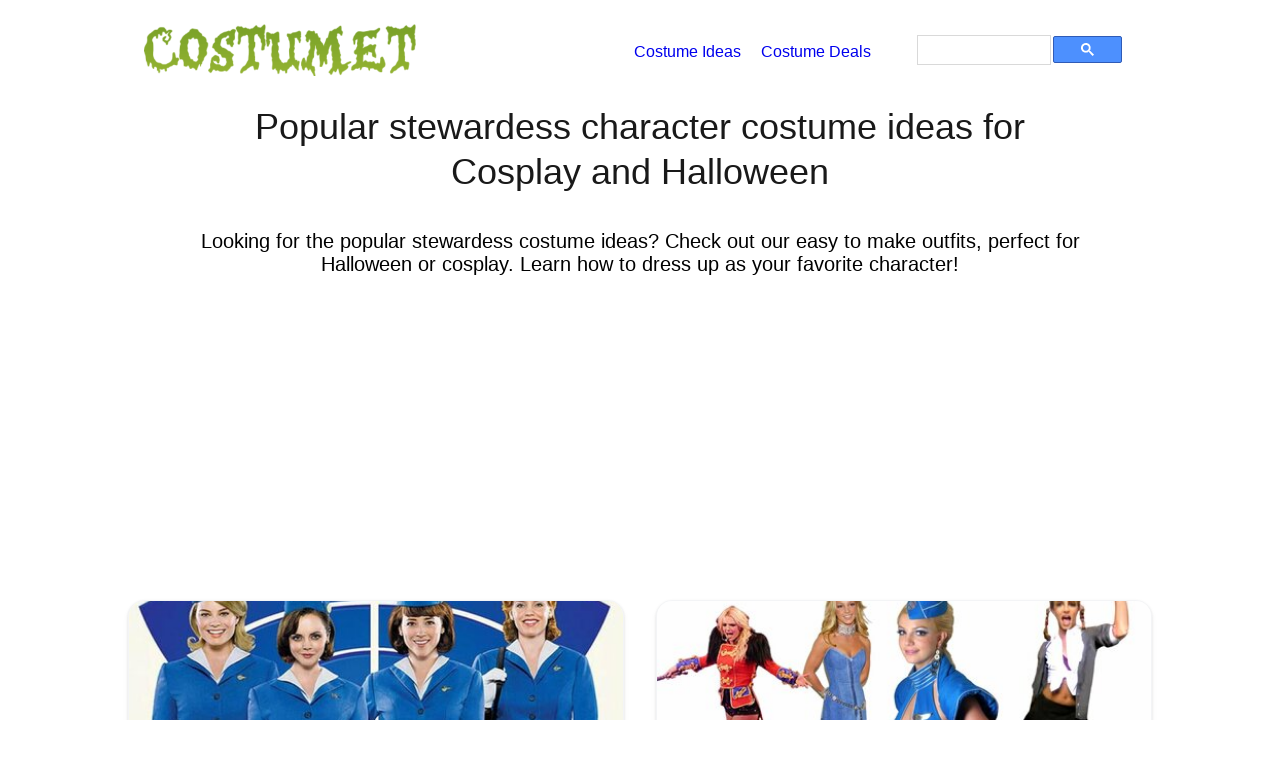

--- FILE ---
content_type: text/html; charset=UTF-8
request_url: https://www.costumet.com/tags/stewardess/
body_size: 10312
content:
<!DOCTYPE html><html lang="en"><!-- Head tag --><head><meta charset="utf-8"/>
<script>var __ezHttpConsent={setByCat:function(src,tagType,attributes,category,force,customSetScriptFn=null){var setScript=function(){if(force||window.ezTcfConsent[category]){if(typeof customSetScriptFn==='function'){customSetScriptFn();}else{var scriptElement=document.createElement(tagType);scriptElement.src=src;attributes.forEach(function(attr){for(var key in attr){if(attr.hasOwnProperty(key)){scriptElement.setAttribute(key,attr[key]);}}});var firstScript=document.getElementsByTagName(tagType)[0];firstScript.parentNode.insertBefore(scriptElement,firstScript);}}};if(force||(window.ezTcfConsent&&window.ezTcfConsent.loaded)){setScript();}else if(typeof getEzConsentData==="function"){getEzConsentData().then(function(ezTcfConsent){if(ezTcfConsent&&ezTcfConsent.loaded){setScript();}else{console.error("cannot get ez consent data");force=true;setScript();}});}else{force=true;setScript();console.error("getEzConsentData is not a function");}},};</script>
<script>var ezTcfConsent=window.ezTcfConsent?window.ezTcfConsent:{loaded:false,store_info:false,develop_and_improve_services:false,measure_ad_performance:false,measure_content_performance:false,select_basic_ads:false,create_ad_profile:false,select_personalized_ads:false,create_content_profile:false,select_personalized_content:false,understand_audiences:false,use_limited_data_to_select_content:false,};function getEzConsentData(){return new Promise(function(resolve){document.addEventListener("ezConsentEvent",function(event){var ezTcfConsent=event.detail.ezTcfConsent;resolve(ezTcfConsent);});});}</script>
<script>if(typeof _setEzCookies!=='function'){function _setEzCookies(ezConsentData){var cookies=window.ezCookieQueue;for(var i=0;i<cookies.length;i++){var cookie=cookies[i];if(ezConsentData&&ezConsentData.loaded&&ezConsentData[cookie.tcfCategory]){document.cookie=cookie.name+"="+cookie.value;}}}}
window.ezCookieQueue=window.ezCookieQueue||[];if(typeof addEzCookies!=='function'){function addEzCookies(arr){window.ezCookieQueue=[...window.ezCookieQueue,...arr];}}
addEzCookies([{name:"ezoab_91256",value:"mod10-c; Path=/; Domain=costumet.com; Max-Age=7200",tcfCategory:"store_info",isEzoic:"true",},{name:"ezosuibasgeneris-1",value:"569626a5-87f3-4a41-493c-18fd4383cfab; Path=/; Domain=costumet.com; Expires=Tue, 26 Jan 2027 15:28:05 UTC; Secure; SameSite=None",tcfCategory:"understand_audiences",isEzoic:"true",}]);if(window.ezTcfConsent&&window.ezTcfConsent.loaded){_setEzCookies(window.ezTcfConsent);}else if(typeof getEzConsentData==="function"){getEzConsentData().then(function(ezTcfConsent){if(ezTcfConsent&&ezTcfConsent.loaded){_setEzCookies(window.ezTcfConsent);}else{console.error("cannot get ez consent data");_setEzCookies(window.ezTcfConsent);}});}else{console.error("getEzConsentData is not a function");_setEzCookies(window.ezTcfConsent);}</script><script type="text/javascript" data-ezscrex='false' data-cfasync='false'>window._ezaq = Object.assign({"edge_cache_status":11,"edge_response_time":178,"url":"https://www.costumet.com/tags/stewardess/"}, typeof window._ezaq !== "undefined" ? window._ezaq : {});</script><script type="text/javascript" data-ezscrex='false' data-cfasync='false'>window._ezaq = Object.assign({"ab_test_id":"mod10-c"}, typeof window._ezaq !== "undefined" ? window._ezaq : {});window.__ez=window.__ez||{};window.__ez.tf={};</script><script type="text/javascript" data-ezscrex='false' data-cfasync='false'>window.ezDisableAds = true;</script>
<script data-ezscrex='false' data-cfasync='false' data-pagespeed-no-defer>var __ez=__ez||{};__ez.stms=Date.now();__ez.evt={};__ez.script={};__ez.ck=__ez.ck||{};__ez.template={};__ez.template.isOrig=true;__ez.queue=__ez.queue||function(){var e=0,i=0,t=[],n=!1,o=[],r=[],s=!0,a=function(e,i,n,o,r,s,a){var l=arguments.length>7&&void 0!==arguments[7]?arguments[7]:window,d=this;this.name=e,this.funcName=i,this.parameters=null===n?null:w(n)?n:[n],this.isBlock=o,this.blockedBy=r,this.deleteWhenComplete=s,this.isError=!1,this.isComplete=!1,this.isInitialized=!1,this.proceedIfError=a,this.fWindow=l,this.isTimeDelay=!1,this.process=function(){f("... func = "+e),d.isInitialized=!0,d.isComplete=!0,f("... func.apply: "+e);var i=d.funcName.split("."),n=null,o=this.fWindow||window;i.length>3||(n=3===i.length?o[i[0]][i[1]][i[2]]:2===i.length?o[i[0]][i[1]]:o[d.funcName]),null!=n&&n.apply(null,this.parameters),!0===d.deleteWhenComplete&&delete t[e],!0===d.isBlock&&(f("----- F'D: "+d.name),m())}},l=function(e,i,t,n,o,r,s){var a=arguments.length>7&&void 0!==arguments[7]?arguments[7]:window,l=this;this.name=e,this.path=i,this.async=o,this.defer=r,this.isBlock=t,this.blockedBy=n,this.isInitialized=!1,this.isError=!1,this.isComplete=!1,this.proceedIfError=s,this.fWindow=a,this.isTimeDelay=!1,this.isPath=function(e){return"/"===e[0]&&"/"!==e[1]},this.getSrc=function(e){return void 0!==window.__ezScriptHost&&this.isPath(e)&&"banger.js"!==this.name?window.__ezScriptHost+e:e},this.process=function(){l.isInitialized=!0,f("... file = "+e);var i=this.fWindow?this.fWindow.document:document,t=i.createElement("script");t.src=this.getSrc(this.path),!0===o?t.async=!0:!0===r&&(t.defer=!0),t.onerror=function(){var e={url:window.location.href,name:l.name,path:l.path,user_agent:window.navigator.userAgent};"undefined"!=typeof _ezaq&&(e.pageview_id=_ezaq.page_view_id);var i=encodeURIComponent(JSON.stringify(e)),t=new XMLHttpRequest;t.open("GET","//g.ezoic.net/ezqlog?d="+i,!0),t.send(),f("----- ERR'D: "+l.name),l.isError=!0,!0===l.isBlock&&m()},t.onreadystatechange=t.onload=function(){var e=t.readyState;f("----- F'D: "+l.name),e&&!/loaded|complete/.test(e)||(l.isComplete=!0,!0===l.isBlock&&m())},i.getElementsByTagName("head")[0].appendChild(t)}},d=function(e,i){this.name=e,this.path="",this.async=!1,this.defer=!1,this.isBlock=!1,this.blockedBy=[],this.isInitialized=!0,this.isError=!1,this.isComplete=i,this.proceedIfError=!1,this.isTimeDelay=!1,this.process=function(){}};function c(e,i,n,s,a,d,c,u,f){var m=new l(e,i,n,s,a,d,c,f);!0===u?o[e]=m:r[e]=m,t[e]=m,h(m)}function h(e){!0!==u(e)&&0!=s&&e.process()}function u(e){if(!0===e.isTimeDelay&&!1===n)return f(e.name+" blocked = TIME DELAY!"),!0;if(w(e.blockedBy))for(var i=0;i<e.blockedBy.length;i++){var o=e.blockedBy[i];if(!1===t.hasOwnProperty(o))return f(e.name+" blocked = "+o),!0;if(!0===e.proceedIfError&&!0===t[o].isError)return!1;if(!1===t[o].isComplete)return f(e.name+" blocked = "+o),!0}return!1}function f(e){var i=window.location.href,t=new RegExp("[?&]ezq=([^&#]*)","i").exec(i);"1"===(t?t[1]:null)&&console.debug(e)}function m(){++e>200||(f("let's go"),p(o),p(r))}function p(e){for(var i in e)if(!1!==e.hasOwnProperty(i)){var t=e[i];!0===t.isComplete||u(t)||!0===t.isInitialized||!0===t.isError?!0===t.isError?f(t.name+": error"):!0===t.isComplete?f(t.name+": complete already"):!0===t.isInitialized&&f(t.name+": initialized already"):t.process()}}function w(e){return"[object Array]"==Object.prototype.toString.call(e)}return window.addEventListener("load",(function(){setTimeout((function(){n=!0,f("TDELAY -----"),m()}),5e3)}),!1),{addFile:c,addFileOnce:function(e,i,n,o,r,s,a,l,d){t[e]||c(e,i,n,o,r,s,a,l,d)},addDelayFile:function(e,i){var n=new l(e,i,!1,[],!1,!1,!0);n.isTimeDelay=!0,f(e+" ...  FILE! TDELAY"),r[e]=n,t[e]=n,h(n)},addFunc:function(e,n,s,l,d,c,u,f,m,p){!0===c&&(e=e+"_"+i++);var w=new a(e,n,s,l,d,u,f,p);!0===m?o[e]=w:r[e]=w,t[e]=w,h(w)},addDelayFunc:function(e,i,n){var o=new a(e,i,n,!1,[],!0,!0);o.isTimeDelay=!0,f(e+" ...  FUNCTION! TDELAY"),r[e]=o,t[e]=o,h(o)},items:t,processAll:m,setallowLoad:function(e){s=e},markLoaded:function(e){if(e&&0!==e.length){if(e in t){var i=t[e];!0===i.isComplete?f(i.name+" "+e+": error loaded duplicate"):(i.isComplete=!0,i.isInitialized=!0)}else t[e]=new d(e,!0);f("markLoaded dummyfile: "+t[e].name)}},logWhatsBlocked:function(){for(var e in t)!1!==t.hasOwnProperty(e)&&u(t[e])}}}();__ez.evt.add=function(e,t,n){e.addEventListener?e.addEventListener(t,n,!1):e.attachEvent?e.attachEvent("on"+t,n):e["on"+t]=n()},__ez.evt.remove=function(e,t,n){e.removeEventListener?e.removeEventListener(t,n,!1):e.detachEvent?e.detachEvent("on"+t,n):delete e["on"+t]};__ez.script.add=function(e){var t=document.createElement("script");t.src=e,t.async=!0,t.type="text/javascript",document.getElementsByTagName("head")[0].appendChild(t)};__ez.dot=__ez.dot||{};__ez.queue.addFileOnce('/detroitchicago/boise.js', '/detroitchicago/boise.js?gcb=195-2&cb=5', true, [], true, false, true, false);__ez.queue.addFileOnce('/parsonsmaize/abilene.js', '/parsonsmaize/abilene.js?gcb=195-2&cb=e80eca0cdb', true, [], true, false, true, false);__ez.queue.addFileOnce('/parsonsmaize/mulvane.js', '/parsonsmaize/mulvane.js?gcb=195-2&cb=e75e48eec0', true, ['/parsonsmaize/abilene.js'], true, false, true, false);__ez.queue.addFileOnce('/detroitchicago/birmingham.js', '/detroitchicago/birmingham.js?gcb=195-2&cb=539c47377c', true, ['/parsonsmaize/abilene.js'], true, false, true, false);</script>
<script data-ezscrex="false" type="text/javascript" data-cfasync="false">window._ezaq = Object.assign({"ad_cache_level":0,"adpicker_placement_cnt":0,"ai_placeholder_cache_level":0,"ai_placeholder_placement_cnt":-1,"author":"Costumet Team","domain":"costumet.com","domain_id":91256,"ezcache_level":0,"ezcache_skip_code":14,"has_bad_image":0,"has_bad_words":0,"is_sitespeed":0,"lt_cache_level":0,"response_size":25261,"response_size_orig":19505,"response_time_orig":169,"template_id":5,"url":"https://www.costumet.com/tags/stewardess/","word_count":0,"worst_bad_word_level":0}, typeof window._ezaq !== "undefined" ? window._ezaq : {});__ez.queue.markLoaded('ezaqBaseReady');</script>
<script type='text/javascript' data-ezscrex='false' data-cfasync='false'>
window.ezAnalyticsStatic = true;

function analyticsAddScript(script) {
	var ezDynamic = document.createElement('script');
	ezDynamic.type = 'text/javascript';
	ezDynamic.innerHTML = script;
	document.head.appendChild(ezDynamic);
}
function getCookiesWithPrefix() {
    var allCookies = document.cookie.split(';');
    var cookiesWithPrefix = {};

    for (var i = 0; i < allCookies.length; i++) {
        var cookie = allCookies[i].trim();

        for (var j = 0; j < arguments.length; j++) {
            var prefix = arguments[j];
            if (cookie.indexOf(prefix) === 0) {
                var cookieParts = cookie.split('=');
                var cookieName = cookieParts[0];
                var cookieValue = cookieParts.slice(1).join('=');
                cookiesWithPrefix[cookieName] = decodeURIComponent(cookieValue);
                break; // Once matched, no need to check other prefixes
            }
        }
    }

    return cookiesWithPrefix;
}
function productAnalytics() {
	var d = {"pr":[6],"omd5":"e63a3504ca1761f1e389303aad63a772","nar":"risk score"};
	d.u = _ezaq.url;
	d.p = _ezaq.page_view_id;
	d.v = _ezaq.visit_uuid;
	d.ab = _ezaq.ab_test_id;
	d.e = JSON.stringify(_ezaq);
	d.ref = document.referrer;
	d.c = getCookiesWithPrefix('active_template', 'ez', 'lp_');
	if(typeof ez_utmParams !== 'undefined') {
		d.utm = ez_utmParams;
	}

	var dataText = JSON.stringify(d);
	var xhr = new XMLHttpRequest();
	xhr.open('POST','/ezais/analytics?cb=1', true);
	xhr.onload = function () {
		if (xhr.status!=200) {
            return;
		}

        if(document.readyState !== 'loading') {
            analyticsAddScript(xhr.response);
            return;
        }

        var eventFunc = function() {
            if(document.readyState === 'loading') {
                return;
            }
            document.removeEventListener('readystatechange', eventFunc, false);
            analyticsAddScript(xhr.response);
        };

        document.addEventListener('readystatechange', eventFunc, false);
	};
	xhr.setRequestHeader('Content-Type','text/plain');
	xhr.send(dataText);
}
__ez.queue.addFunc("productAnalytics", "productAnalytics", null, true, ['ezaqBaseReady'], false, false, false, true);
</script><base href="https://www.costumet.com/tags/stewardess/"/>
    
    <meta http-equiv="X-UA-Compatible" content="IE=edge"/>
    <meta name="viewport" content="width=device-width, initial-scale=1"/>
    <link rel="icon" type="image/png" href=""/>
    <link rel="canonical" href="https://www.costumet.com/tags/stewardess/"/>
     <link rel="preconnect" href="https://mc.yandex.ru/"/>  <link rel="preconnect" href="https://cdn.jsdelivr.net"/>  <link rel="preconnect" href="https://cse.google.com"/>  <link rel="preconnect" href="https://d33wubrfki0l68.cloudfront.net"/>  <link rel="preconnect" href="https://static.cloudflareinsights.com"/> 

    
    <meta name="description" content="All articles about stewardess - for Halloween"/>
    <meta property="og:description" content="All articles about stewardess - for Halloween"/>
    
        <meta name="author" content="Costumet Team"/>
    
    <meta property="og:site_name" content="Costumet"/>
    <meta property="og:locale" content="en_US"/>
    <meta property="og:url" content="https://www.costumet.com/tags/stewardess/"/>
    
    <meta property="article:author" content="Costumet"/>
    
    
    <meta property="og:type" content="website"/>
    
    <meta property="og:image" content="https://www.costumet.com/images/banner.jpg"/>
    <meta name="twitter:card" content="summary_large_image"/>
    
        <meta name="twitter:site" content="@thecostumet"/>
        <meta name="twitter:creator" content="@thecostumet"/>
    

    <!-- LLM-friendly content classification -->
    
    
    <title>Popular stewardess costumes for Cosplay and Halloween</title>
    <meta property="og:title" content="Popular stewardess costumes for Cosplay and Halloween"/>
    
    
<!-- Yandex.Metrika counter -->
<script type="text/javascript">
    (function (d, w, c) {
        (w[c] = w[c] || []).push(function() {
            try {
                w.yaCounter47375926 = new Ya.Metrika2({
                    id:47375926,
                    clickmap:true,
                    trackLinks:true,
                    accurateTrackBounce:true,
                    webvisor:true,
                    trackHash:true
                });
            } catch(e) { }
        });
        var n = d.getElementsByTagName("script")[0],
            s = d.createElement("script"),
            f = function () { n.parentNode.insertBefore(s, n); };
        s.type = "text/javascript";
        s.async = true;
        s.src = "https://mc.yandex.ru/metrika/tag.js";
        if (w.opera == "[object Opera]") {
            d.addEventListener("DOMContentLoaded", f, false);
        } else { f(); }
    })(document, window, "yandex_metrika_callbacks2");
</script>
<!-- /Yandex.Metrika counter -->


    
    <script type="application/ld+json">
        {
            "@context":"http://schema.org",
            "@type":"WebSite",
            "@id":"#website",
            "url":"https://www.costumet.com",
            "name":"Costumet",
            "alternateName":"",
            "potentialAction": {
                "@type":"SearchAction",
                "target":"https://www.costumet.com/search/?q={search_term_string}",
                "query-input":"required name=search_term_string"
            }
        }
    </script>
    <script type="application/ld+json">
        {
            "@context":"http://schema.org",
            "@type":"Organization",
            "url":"https://www.costumet.com",
            "sameAs":["https://www.pinterest.com/thecostumet","mailto:contact@costumet.com","/atom.xml","https://costumet.us15.list-manage.com/subscribe/post?u=0a7a921bb062bfb720b405921&id=b330c3190f"],
            "@id":"#organization",
            "name":"Costumet",
            "logo":"https://www.costumet.com/images/logo.png"
        }
    </script>
    
    <script type="application/ld+json">
        {
            "@context": "http://schema.org",
            "@type": "BreadcrumbList",
            "itemListElement": [{
                    "@type": "ListItem",
                    "position": 1,
                    "item": {
                        "@id": "https://www.costumet.com",
                        "name": "Home"
                    }
                },
                {
                    "@type": "ListItem",
                    "position": 2,
                    "item": {
                        "@id": "https://www.costumet.com/tags/stewardess/index.html",
                        "name": "stewardess"
                    }
                } 
            ]
        }
    </script>
    

    <!-- Free Content Access Schema -->
    

    
    
    <script type="application/ld+json">
        {
            "@context": "http://schema.org",
            "@type": "ItemList",
            "itemListElement": [{"@type":"ListItem","position":1,"url":"https://www.costumet.com/misc/pan-am-stewardess/"},{"@type":"ListItem","position":2,"url":"https://www.costumet.com/artist/britney-spears/"}]
        }
    </script>
    
    
   <link rel="stylesheet" href="https://cdn.jsdelivr.net/npm/tachyons@4.12.0/css/tachyons.min.css"/>
   <link rel="stylesheet" href="/css/style.css"/>
     
    
    <script async="" src="//pagead2.googlesyndication.com/pagead/js/adsbygoogle.js"></script>
    <script>
    (adsbygoogle = window.adsbygoogle || []).push({
        google_ad_client: "ca-pub-5804869608558086",
    });
    </script>
    
    
<link rel="alternate" href="/atom.xml" title="Costumet" type="application/atom+xml"/>
<script type='text/javascript'>
var ezoTemplate = 'orig_site';
var ezouid = '1';
var ezoFormfactor = '1';
</script><script data-ezscrex="false" type='text/javascript'>
var soc_app_id = '0';
var did = 91256;
var ezdomain = 'costumet.com';
var ezoicSearchable = 1;
</script></head>

<body itemscope="itemscope" itemtype="https://schema.org/WebPage">
<header class="header">
  <nav class="flex flex-column flex-row-ns items-center justify-between w-100 mw8 center pa2 pa3-ns">
      <!-- Logo - Mobile first -->
      <a class="link dim mb2 mb0-ns" href="/" title="Costumet">
          <img src="https://www.costumet.com/images/logo.png" height="32" width="272" class="dib" alt="Costumet"/>
      </a>
      
      <!-- Menu and Search Container -->
      <div class="flex flex-column flex-row-ns items-center">
          <!-- Menu Links -->
          <div class="tc tr-ns mb2 mb0-ns mr3-ns">
              
                  <a class="link dim f5 dib mr2 mr3-ns" href="/generator/" title="Costume Ideas" target="_blank">
                      Costume Ideas
                  </a>
                  
                  <a class="link dim f5 dib mr2 mr3-ns" href="https://www.amazon.com/s?k=costume&amp;s=price-asc-rank&amp;tag=costumet-20" title="Costume Deals" target="_blank" rel="nofollow noopener" onclick="yaCounter47375926.reachGoal(&#39;amzn&#39;); return true;">
                      Costume Deals
                  </a>
                  
          </div>
          
          <!-- Search Box - Fixed height to prevent CLS -->
          <div class="w-100 w-auto-ns flex items-center justify-center justify-start-ns" style="min-height: 72px;">
              <gcse:search></gcse:search>
          </div>
      </div>
  </nav>
</header>
<!-- Main Content -->


<!-- Banner -->
<header class="avenir tc-l ph3 ph4-m ph5-l mw8 center" role="banner">
    
    <hgroup>
        <h1 class="f4 f3-m f2-l lh-title fw3 mv0 pb3 black-90">
            Popular stewardess character costume ideas for Cosplay and Halloween
        </h1>
        
            <p class="f5 f4-l db fw1 subtitle" role="doc-subtitle">Looking for the popular stewardess costume ideas? Check out our easy to make outfits, perfect for Halloween or cosplay. Learn how to dress up as your favorite character!</p>
        
    </hgroup>
    
</header>


<div id="ezoic-pub-ad-placeholder-101"><ins class="adsbygoogle" style="display:block" data-ad-client="ca-pub-5804869608558086" data-ad-slot="3683000777" data-ad-format="auto" data-full-width-responsive="true"></ins>
<script>(adsbygoogle = window.adsbygoogle || []).push({});</script></div>

<div class="w-100 ph2 ph4-m ph5-l mv2">
    <div class="content">
        <div class="mw8 center">
            <section class="costume-guides-archive" itemscope="" itemtype="https://schema.org/ItemList">
                <meta itemprop="name" content="Popular stewardess character costume ideas for Cosplay and Halloween Costume Guides"/>
                <meta itemprop="description" content="Looking for the popular stewardess costume ideas? Check out our easy to make outfits, perfect for Halloween or cosplay. Learn how to dress up as your favorite character!"/>

                <!-- Grid Layout for Tag/Category Pages -->
                <div class="costume-cards-grid">
                    
                    
                        <div itemprop="itemListElement" itemscope="" itemtype="https://schema.org/ListItem">
                            <meta itemprop="position" content="1"/>
                            


<!-- Grid Style Card (enhanced design for related/featured sections) -->
<article class="related-card" itemprop="itemListElement" itemscope="" itemtype="https://schema.org/ListItem">
    
    <meta itemprop="position" content="1"/>
    
    <a href="/misc/pan-am-stewardess/" class="card-link">
        <div itemprop="item" itemscope="" itemtype="https://schema.org/Article" class="card-inner">
            
            <meta itemprop="url" content="/misc/pan-am-stewardess/"/>
            

            <div class="image-container">
                <img src="https://www.costumet.com/images/misc/pan-am-stewardess/cover-s.jpg" class="related-image" width="300" height="200" alt="Pan Am Stewardess Costume costume guide" loading="lazy" itemprop="image"/>
                <div class="overlay">
                    <span class="view-guide">View Guide</span>
                </div>
            </div>

            <div class="content-area">
                <h4 class="card-title" itemprop="headline">
                    Pan Am Stewardess Costume
                </h4>
                
                <p class="card-description" itemprop="description">
                    The Pan Am flight stewardess costume is blue blazers and skirts with their signature hat and white gloves. Complete the ...
                </p>
                
                
                <footer class="card-meta">
                    
                    <time class="dim" datetime="2021-09-05" itemprop="datePublished">
                        September
                    </time>
                    
                </footer>
                
            </div>

            
            <meta itemprop="author" content="Costumet"/>
            <meta itemprop="articleSection" content="Costume Guide"/>
            
        </div>
    </a>
</article>

                        </div>
                        
                    
                        <div itemprop="itemListElement" itemscope="" itemtype="https://schema.org/ListItem">
                            <meta itemprop="position" content="2"/>
                            


<!-- Grid Style Card (enhanced design for related/featured sections) -->
<article class="related-card" itemprop="itemListElement" itemscope="" itemtype="https://schema.org/ListItem">
    
    <meta itemprop="position" content="2"/>
    
    <a href="/artist/britney-spears/" class="card-link">
        <div itemprop="item" itemscope="" itemtype="https://schema.org/Article" class="card-inner">
            
            <meta itemprop="url" content="/artist/britney-spears/"/>
            

            <div class="image-container">
                <img src="https://www.costumet.com/images/personality/britney-spears/cover-s.jpg" class="related-image" width="300" height="200" alt="Britney Spears Costumes costume guide" loading="lazy" itemprop="image"/>
                <div class="overlay">
                    <span class="view-guide">View Guide</span>
                </div>
            </div>

            <div class="content-area">
                <h4 class="card-title" itemprop="headline">
                    Britney Spears Costumes
                </h4>
                
                <p class="card-description" itemprop="description">
                    Britney Spears costume is a school girl uniform, a red jumpsuit, a blue stewardess uniform, a ringmaster’s outfit, and a...
                </p>
                
                
                <footer class="card-meta">
                    
                    <time class="dim" datetime="2020-08-16" itemprop="datePublished">
                        August
                    </time>
                    
                </footer>
                
            </div>

            
            <meta itemprop="author" content="Costumet"/>
            <meta itemprop="articleSection" content="Costume Guide"/>
            
        </div>
    </a>
</article>

                        </div>
                        
                    
                </div>
            </section>
        </div>
    </div>
    
</div>

<div id="ezoic-pub-ad-placeholder-101"><ins class="adsbygoogle" style="display:block" data-ad-client="ca-pub-5804869608558086" data-ad-slot="3683000777" data-ad-format="auto" data-full-width-responsive="true"></ins>
<script>(adsbygoogle = window.adsbygoogle || []).push({});</script></div>

<style>
/* ========================================
   COSTUME CARD COMPONENT STYLES
   ======================================== */

/* Grid Container for Card Layout */
.costume-cards-grid {
    display: grid;
    grid-template-columns: repeat(auto-fit, minmax(380px, 1fr));
    gap: 2rem;
    padding: 1rem 0;
    align-items: stretch; /* Ensure all grid items have equal height */
}

/* Related Card Styles */
.related-card {
    position: relative;
    height: 100%; /* Make card take full height of grid cell */
}

.related-card .card-link {
    display: flex;
    flex-direction: column;
    height: 100%; /* Full height of parent */
    text-decoration: none;
    color: inherit;
    background: white;
    border-radius: 16px;
    overflow: hidden;
    box-shadow: 0 4px 6px rgba(0, 0, 0, 0.05), 0 1px 3px rgba(0, 0, 0, 0.1);
    transition: all 0.3s cubic-bezier(0.4, 0, 0.2, 1);
    border: 1px solid #f3f4f6;
}

.related-card .card-link:hover {
    transform: translateY(-8px) scale(1.02);
    box-shadow: 0 20px 40px rgba(0, 0, 0, 0.1), 0 8px 16px rgba(0, 0, 0, 0.05);
    border-color: #e5e7eb;
    text-decoration: none;
    color: inherit;
}

.related-card .image-container {
    position: relative;
    overflow: hidden;
    height: 200px;
}

.related-card .related-image {
    width: 100%;
    height: 100%;
    object-fit: cover;
    transition: transform 0.3s ease;
}

.related-card .card-link:hover .related-image {
    transform: scale(1.05);
}

.related-card .overlay {
    position: absolute;
    top: 0;
    left: 0;
    right: 0;
    bottom: 0;
    background: linear-gradient(135deg, rgba(59, 130, 246, 0.8), rgba(147, 51, 234, 0.8));
    display: flex;
    align-items: center;
    justify-content: center;
    opacity: 0;
    transition: opacity 0.3s ease;
}

.related-card .card-link:hover .overlay {
    opacity: 1;
}

.related-card .view-guide {
    background: white;
    color: #1d4ed8;
    padding: 0.75rem 1.5rem;
    border-radius: 2rem;
    font-weight: 600;
    font-size: 0.875rem;
    text-transform: uppercase;
    letter-spacing: 0.05em;
    transform: translateY(10px);
    transition: transform 0.3s ease;
}

.related-card .card-link:hover .view-guide {
    transform: translateY(0);
}

.related-card .content-area {
    padding: 1.5rem;
    display: flex;
    flex-direction: column;
    flex-grow: 1; /* Take remaining space to push content to bottom */
    justify-content: space-between; /* Distribute content evenly */
}

.related-card .card-title {
    margin: 0 0 0.75rem 0;
    font-size: 1.125rem;
    font-weight: 600;
    line-height: 1.3;
    color: #1f2937;
}

.related-card .card-description {
    color: #6b7280;
    font-size: 0.875rem;
    line-height: 1.5;
    margin: 0 0 0.75rem 0;
    flex-grow: 1; /* Allow description to take available space */
}

.related-card .card-meta {
    font-size: 0.75rem;
    color: #9ca3af;
    line-height: 1.4;
    margin: 0;
    margin-top: auto; /* Push meta to bottom */
}

.related-card .card-meta time {
    color: #6b7280;
}

/* Mobile Responsive for Grid Cards */
@media (max-width: 768px) {
    .costume-cards-grid {
        grid-template-columns: repeat(auto-fit, minmax(320px, 1fr));
        gap: 1.5rem;
        padding: 0.5rem;
    }

    .related-card .content-area {
        padding: 1rem;
    }

    .related-card .card-title {
        font-size: 1rem;
    }

    .related-card .card-link:hover {
        transform: none; /* Disable hover scaling on mobile */
    }
}

/* List Style Cards (existing styles for compatibility) */
.costume-cards-list .bt {
    border-top-width: 1px;
}

.costume-cards-list .bb {
    border-bottom-width: 1px;
}

.costume-cards-list .b--black-10 {
    border-color: rgba(0, 0, 0, 0.1);
}

/* Costume Tags Styling */
.costume-tags {
    display: flex;
    flex-wrap: wrap;
    gap: 0.25rem;
}

.costume-tags span {
    font-size: 0.75rem;
    display: inline-block;
    background-color: #f3f4f6;
    padding: 0.25rem 0.5rem;
    margin: 0.125rem;
    border-radius: 0.25rem;
}
</style>

<!-- Footer -->
<footer class="bg-1 ph2 ph5-ns pv5">
    <div class="mv8">
        <div class="f5 center tc white fw3">
            © 2025, <a href="https://www.costumet.com">Costumet</a>
        </div>
        <div class="tc mt3 lh-copy">
            
                <a href="/about-us/" class="f5 db dib-ns mv2 mv0-ns ph2 white dim" title="About Us">About Us</a>
            
                <a href="/privacy-policy/" class="f5 db dib-ns mv2 mv0-ns ph2 white dim" title="Privacy Policy">Privacy Policy</a>
            
                <a href="/disclosure/" class="f5 db dib-ns mv2 mv0-ns ph2 white dim" title="Disclosure">Disclosure</a>
            
                <a href="/terms-of-use/" class="f5 db dib-ns mv2 mv0-ns ph2 white dim" title="Terms of Use">Terms of Use</a>
            
                <a href="/contact-us/" class="f5 db dib-ns mv2 mv0-ns ph2 white dim" title="Contact Us">Contact Us</a>
            
                <a href="/sitemap-images.xml" class="f5 db dib-ns mv2 mv0-ns ph2 white dim" title="Sitemap">Sitemap</a>
            
                <a href="/write-for-us/" class="f5 db dib-ns mv2 mv0-ns ph2 white dim" title="Write for Us">Write for Us</a>
            
                <a target="_blank" rel="noopener" href="https://www.wishclothes.com" class="f5 db dib-ns mv2 mv0-ns ph2 white dim" title="WishClothes - Celeb Fashion">WishClothes - Celeb Fashion</a>
            
        </div>
        
        <div class="tc">
            <small class="gray">All Characters/Images/Trademarks are copyright of their respective owners. Reproduced under Fair Use.</small>
        </div>
        
    </div>
</footer>
<!-- After Footer -->
<script>
var tag = 'costumet-20'
</script>

  
<script src="/js/script.js"></script>




<script>
    (function() {
        var cx = '004385372442809347715:9kwf8wkgyxe';
        var gcse = document.createElement('script');
        gcse.type = 'text/javascript';
        gcse.async = true;
        gcse.src = 'https://cse.google.com/cse.js?cx=' + cx;
        var s = document.getElementsByTagName('script')[0];
        s.parentNode.insertBefore(gcse, s);
    })();
</script>



<!-- Cloudflare Web Analytics --><script defer="" src="https://static.cloudflareinsights.com/beacon.min.js" data-cf-beacon="{&#34;token&#34;: &#34;1296eb3b51d945cbbd3cc7c3ca33fd70&#34;}"></script><!-- End Cloudflare Web Analytics --><script data-cfasync="false">function _emitEzConsentEvent(){var customEvent=new CustomEvent("ezConsentEvent",{detail:{ezTcfConsent:window.ezTcfConsent},bubbles:true,cancelable:true,});document.dispatchEvent(customEvent);}
(function(window,document){function _setAllEzConsentTrue(){window.ezTcfConsent.loaded=true;window.ezTcfConsent.store_info=true;window.ezTcfConsent.develop_and_improve_services=true;window.ezTcfConsent.measure_ad_performance=true;window.ezTcfConsent.measure_content_performance=true;window.ezTcfConsent.select_basic_ads=true;window.ezTcfConsent.create_ad_profile=true;window.ezTcfConsent.select_personalized_ads=true;window.ezTcfConsent.create_content_profile=true;window.ezTcfConsent.select_personalized_content=true;window.ezTcfConsent.understand_audiences=true;window.ezTcfConsent.use_limited_data_to_select_content=true;window.ezTcfConsent.select_personalized_content=true;}
function _clearEzConsentCookie(){document.cookie="ezCMPCookieConsent=tcf2;Domain=.costumet.com;Path=/;expires=Thu, 01 Jan 1970 00:00:00 GMT";}
_clearEzConsentCookie();if(typeof window.__tcfapi!=="undefined"){window.ezgconsent=false;var amazonHasRun=false;function _ezAllowed(tcdata,purpose){return(tcdata.purpose.consents[purpose]||tcdata.purpose.legitimateInterests[purpose]);}
function _handleConsentDecision(tcdata){window.ezTcfConsent.loaded=true;if(!tcdata.vendor.consents["347"]&&!tcdata.vendor.legitimateInterests["347"]){window._emitEzConsentEvent();return;}
window.ezTcfConsent.store_info=_ezAllowed(tcdata,"1");window.ezTcfConsent.develop_and_improve_services=_ezAllowed(tcdata,"10");window.ezTcfConsent.measure_content_performance=_ezAllowed(tcdata,"8");window.ezTcfConsent.select_basic_ads=_ezAllowed(tcdata,"2");window.ezTcfConsent.create_ad_profile=_ezAllowed(tcdata,"3");window.ezTcfConsent.select_personalized_ads=_ezAllowed(tcdata,"4");window.ezTcfConsent.create_content_profile=_ezAllowed(tcdata,"5");window.ezTcfConsent.measure_ad_performance=_ezAllowed(tcdata,"7");window.ezTcfConsent.use_limited_data_to_select_content=_ezAllowed(tcdata,"11");window.ezTcfConsent.select_personalized_content=_ezAllowed(tcdata,"6");window.ezTcfConsent.understand_audiences=_ezAllowed(tcdata,"9");window._emitEzConsentEvent();}
function _handleGoogleConsentV2(tcdata){if(!tcdata||!tcdata.purpose||!tcdata.purpose.consents){return;}
var googConsentV2={};if(tcdata.purpose.consents[1]){googConsentV2.ad_storage='granted';googConsentV2.analytics_storage='granted';}
if(tcdata.purpose.consents[3]&&tcdata.purpose.consents[4]){googConsentV2.ad_personalization='granted';}
if(tcdata.purpose.consents[1]&&tcdata.purpose.consents[7]){googConsentV2.ad_user_data='granted';}
if(googConsentV2.analytics_storage=='denied'){gtag('set','url_passthrough',true);}
gtag('consent','update',googConsentV2);}
__tcfapi("addEventListener",2,function(tcdata,success){if(!success||!tcdata){window._emitEzConsentEvent();return;}
if(!tcdata.gdprApplies){_setAllEzConsentTrue();window._emitEzConsentEvent();return;}
if(tcdata.eventStatus==="useractioncomplete"||tcdata.eventStatus==="tcloaded"){if(typeof gtag!='undefined'){_handleGoogleConsentV2(tcdata);}
_handleConsentDecision(tcdata);if(tcdata.purpose.consents["1"]===true&&tcdata.vendor.consents["755"]!==false){window.ezgconsent=true;(adsbygoogle=window.adsbygoogle||[]).pauseAdRequests=0;}
if(window.__ezconsent){__ezconsent.setEzoicConsentSettings(ezConsentCategories);}
__tcfapi("removeEventListener",2,function(success){return null;},tcdata.listenerId);if(!(tcdata.purpose.consents["1"]===true&&_ezAllowed(tcdata,"2")&&_ezAllowed(tcdata,"3")&&_ezAllowed(tcdata,"4"))){if(typeof __ez=="object"&&typeof __ez.bit=="object"&&typeof window["_ezaq"]=="object"&&typeof window["_ezaq"]["page_view_id"]=="string"){__ez.bit.Add(window["_ezaq"]["page_view_id"],[new __ezDotData("non_personalized_ads",true),]);}}}});}else{_setAllEzConsentTrue();window._emitEzConsentEvent();}})(window,document);</script><script defer src="https://static.cloudflareinsights.com/beacon.min.js/vcd15cbe7772f49c399c6a5babf22c1241717689176015" integrity="sha512-ZpsOmlRQV6y907TI0dKBHq9Md29nnaEIPlkf84rnaERnq6zvWvPUqr2ft8M1aS28oN72PdrCzSjY4U6VaAw1EQ==" data-cf-beacon='{"version":"2024.11.0","token":"c809c42cf84140189d1f953ae4b0d066","r":1,"server_timing":{"name":{"cfCacheStatus":true,"cfEdge":true,"cfExtPri":true,"cfL4":true,"cfOrigin":true,"cfSpeedBrain":true},"location_startswith":null}}' crossorigin="anonymous"></script>
</body></html>

--- FILE ---
content_type: text/html; charset=utf-8
request_url: https://www.google.com/recaptcha/api2/aframe
body_size: 114
content:
<!DOCTYPE HTML><html><head><meta http-equiv="content-type" content="text/html; charset=UTF-8"></head><body><script nonce="SYQsIzLmdf5s0CKAd1YpJA">/** Anti-fraud and anti-abuse applications only. See google.com/recaptcha */ try{var clients={'sodar':'https://pagead2.googlesyndication.com/pagead/sodar?'};window.addEventListener("message",function(a){try{if(a.source===window.parent){var b=JSON.parse(a.data);var c=clients[b['id']];if(c){var d=document.createElement('img');d.src=c+b['params']+'&rc='+(localStorage.getItem("rc::a")?sessionStorage.getItem("rc::b"):"");window.document.body.appendChild(d);sessionStorage.setItem("rc::e",parseInt(sessionStorage.getItem("rc::e")||0)+1);localStorage.setItem("rc::h",'1769441305751');}}}catch(b){}});window.parent.postMessage("_grecaptcha_ready", "*");}catch(b){}</script></body></html>